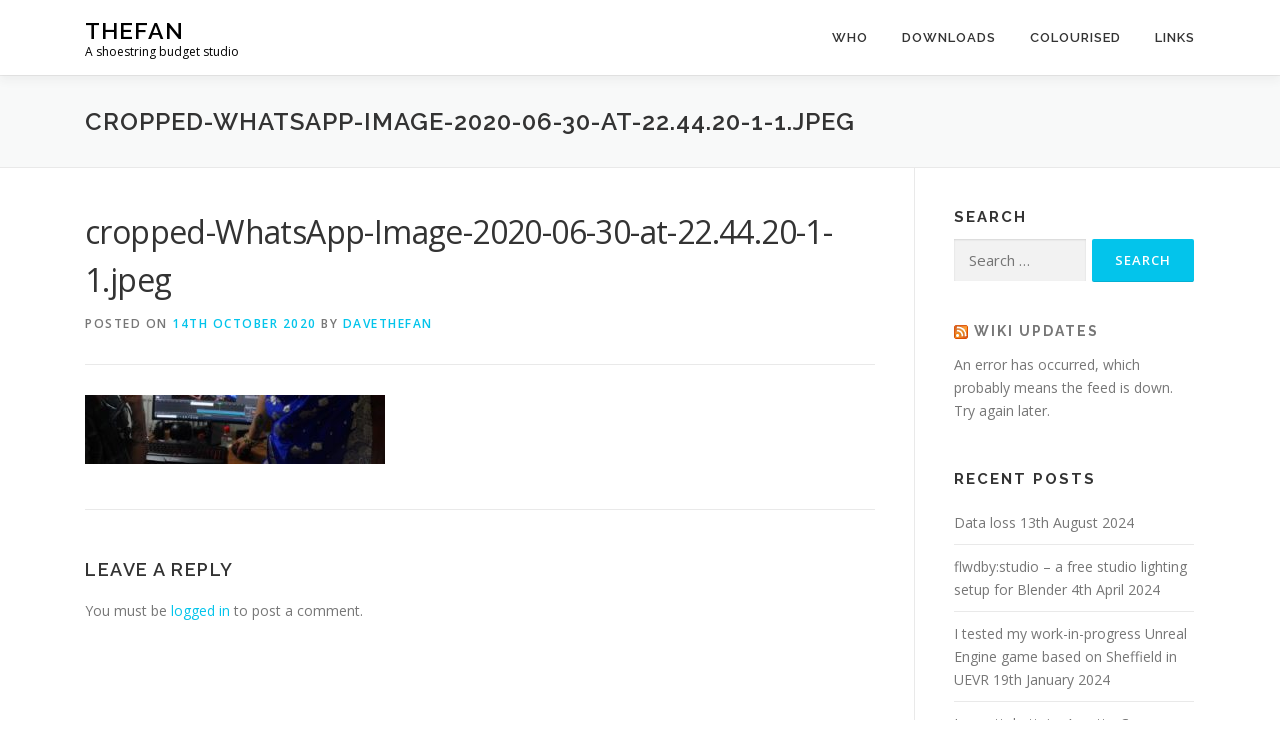

--- FILE ---
content_type: text/html; charset=UTF-8
request_url: https://www.thefan.uk/cropped-whatsapp-image-2020-06-30-at-22-44-20-1-1-jpeg/
body_size: 10157
content:
<!DOCTYPE html>
<html lang="en-GB">
<head>
<meta charset="UTF-8">
<meta name="viewport" content="width=device-width, initial-scale=1">
<link rel="profile" href="http://gmpg.org/xfn/11">
<title>cropped-WhatsApp-Image-2020-06-30-at-22.44.20-1-1.jpeg &#8211; Thefan</title>
<meta name='robots' content='max-image-preview:large' />
<link rel='dns-prefetch' href='//fonts.googleapis.com' />
<link rel="alternate" type="application/rss+xml" title="Thefan &raquo; Feed" href="https://www.thefan.uk/feed/" />
<link rel="alternate" type="application/rss+xml" title="Thefan &raquo; Comments Feed" href="https://www.thefan.uk/comments/feed/" />
<link rel="alternate" type="application/rss+xml" title="Thefan &raquo; cropped-WhatsApp-Image-2020-06-30-at-22.44.20-1-1.jpeg Comments Feed" href="https://www.thefan.uk/feed/?attachment_id=1545" />
<link rel="alternate" title="oEmbed (JSON)" type="application/json+oembed" href="https://www.thefan.uk/wp-json/oembed/1.0/embed?url=https%3A%2F%2Fwww.thefan.uk%2Fcropped-whatsapp-image-2020-06-30-at-22-44-20-1-1-jpeg%2F" />
<link rel="alternate" title="oEmbed (XML)" type="text/xml+oembed" href="https://www.thefan.uk/wp-json/oembed/1.0/embed?url=https%3A%2F%2Fwww.thefan.uk%2Fcropped-whatsapp-image-2020-06-30-at-22-44-20-1-1-jpeg%2F&#038;format=xml" />
<style id='wp-img-auto-sizes-contain-inline-css' type='text/css'>
img:is([sizes=auto i],[sizes^="auto," i]){contain-intrinsic-size:3000px 1500px}
/*# sourceURL=wp-img-auto-sizes-contain-inline-css */
</style>
<style id='wp-emoji-styles-inline-css' type='text/css'>

	img.wp-smiley, img.emoji {
		display: inline !important;
		border: none !important;
		box-shadow: none !important;
		height: 1em !important;
		width: 1em !important;
		margin: 0 0.07em !important;
		vertical-align: -0.1em !important;
		background: none !important;
		padding: 0 !important;
	}
/*# sourceURL=wp-emoji-styles-inline-css */
</style>
<style id='wp-block-library-inline-css' type='text/css'>
:root{--wp-block-synced-color:#7a00df;--wp-block-synced-color--rgb:122,0,223;--wp-bound-block-color:var(--wp-block-synced-color);--wp-editor-canvas-background:#ddd;--wp-admin-theme-color:#007cba;--wp-admin-theme-color--rgb:0,124,186;--wp-admin-theme-color-darker-10:#006ba1;--wp-admin-theme-color-darker-10--rgb:0,107,160.5;--wp-admin-theme-color-darker-20:#005a87;--wp-admin-theme-color-darker-20--rgb:0,90,135;--wp-admin-border-width-focus:2px}@media (min-resolution:192dpi){:root{--wp-admin-border-width-focus:1.5px}}.wp-element-button{cursor:pointer}:root .has-very-light-gray-background-color{background-color:#eee}:root .has-very-dark-gray-background-color{background-color:#313131}:root .has-very-light-gray-color{color:#eee}:root .has-very-dark-gray-color{color:#313131}:root .has-vivid-green-cyan-to-vivid-cyan-blue-gradient-background{background:linear-gradient(135deg,#00d084,#0693e3)}:root .has-purple-crush-gradient-background{background:linear-gradient(135deg,#34e2e4,#4721fb 50%,#ab1dfe)}:root .has-hazy-dawn-gradient-background{background:linear-gradient(135deg,#faaca8,#dad0ec)}:root .has-subdued-olive-gradient-background{background:linear-gradient(135deg,#fafae1,#67a671)}:root .has-atomic-cream-gradient-background{background:linear-gradient(135deg,#fdd79a,#004a59)}:root .has-nightshade-gradient-background{background:linear-gradient(135deg,#330968,#31cdcf)}:root .has-midnight-gradient-background{background:linear-gradient(135deg,#020381,#2874fc)}:root{--wp--preset--font-size--normal:16px;--wp--preset--font-size--huge:42px}.has-regular-font-size{font-size:1em}.has-larger-font-size{font-size:2.625em}.has-normal-font-size{font-size:var(--wp--preset--font-size--normal)}.has-huge-font-size{font-size:var(--wp--preset--font-size--huge)}.has-text-align-center{text-align:center}.has-text-align-left{text-align:left}.has-text-align-right{text-align:right}.has-fit-text{white-space:nowrap!important}#end-resizable-editor-section{display:none}.aligncenter{clear:both}.items-justified-left{justify-content:flex-start}.items-justified-center{justify-content:center}.items-justified-right{justify-content:flex-end}.items-justified-space-between{justify-content:space-between}.screen-reader-text{border:0;clip-path:inset(50%);height:1px;margin:-1px;overflow:hidden;padding:0;position:absolute;width:1px;word-wrap:normal!important}.screen-reader-text:focus{background-color:#ddd;clip-path:none;color:#444;display:block;font-size:1em;height:auto;left:5px;line-height:normal;padding:15px 23px 14px;text-decoration:none;top:5px;width:auto;z-index:100000}html :where(.has-border-color){border-style:solid}html :where([style*=border-top-color]){border-top-style:solid}html :where([style*=border-right-color]){border-right-style:solid}html :where([style*=border-bottom-color]){border-bottom-style:solid}html :where([style*=border-left-color]){border-left-style:solid}html :where([style*=border-width]){border-style:solid}html :where([style*=border-top-width]){border-top-style:solid}html :where([style*=border-right-width]){border-right-style:solid}html :where([style*=border-bottom-width]){border-bottom-style:solid}html :where([style*=border-left-width]){border-left-style:solid}html :where(img[class*=wp-image-]){height:auto;max-width:100%}:where(figure){margin:0 0 1em}html :where(.is-position-sticky){--wp-admin--admin-bar--position-offset:var(--wp-admin--admin-bar--height,0px)}@media screen and (max-width:600px){html :where(.is-position-sticky){--wp-admin--admin-bar--position-offset:0px}}

/*# sourceURL=wp-block-library-inline-css */
</style><style id='global-styles-inline-css' type='text/css'>
:root{--wp--preset--aspect-ratio--square: 1;--wp--preset--aspect-ratio--4-3: 4/3;--wp--preset--aspect-ratio--3-4: 3/4;--wp--preset--aspect-ratio--3-2: 3/2;--wp--preset--aspect-ratio--2-3: 2/3;--wp--preset--aspect-ratio--16-9: 16/9;--wp--preset--aspect-ratio--9-16: 9/16;--wp--preset--color--black: #000000;--wp--preset--color--cyan-bluish-gray: #abb8c3;--wp--preset--color--white: #ffffff;--wp--preset--color--pale-pink: #f78da7;--wp--preset--color--vivid-red: #cf2e2e;--wp--preset--color--luminous-vivid-orange: #ff6900;--wp--preset--color--luminous-vivid-amber: #fcb900;--wp--preset--color--light-green-cyan: #7bdcb5;--wp--preset--color--vivid-green-cyan: #00d084;--wp--preset--color--pale-cyan-blue: #8ed1fc;--wp--preset--color--vivid-cyan-blue: #0693e3;--wp--preset--color--vivid-purple: #9b51e0;--wp--preset--gradient--vivid-cyan-blue-to-vivid-purple: linear-gradient(135deg,rgb(6,147,227) 0%,rgb(155,81,224) 100%);--wp--preset--gradient--light-green-cyan-to-vivid-green-cyan: linear-gradient(135deg,rgb(122,220,180) 0%,rgb(0,208,130) 100%);--wp--preset--gradient--luminous-vivid-amber-to-luminous-vivid-orange: linear-gradient(135deg,rgb(252,185,0) 0%,rgb(255,105,0) 100%);--wp--preset--gradient--luminous-vivid-orange-to-vivid-red: linear-gradient(135deg,rgb(255,105,0) 0%,rgb(207,46,46) 100%);--wp--preset--gradient--very-light-gray-to-cyan-bluish-gray: linear-gradient(135deg,rgb(238,238,238) 0%,rgb(169,184,195) 100%);--wp--preset--gradient--cool-to-warm-spectrum: linear-gradient(135deg,rgb(74,234,220) 0%,rgb(151,120,209) 20%,rgb(207,42,186) 40%,rgb(238,44,130) 60%,rgb(251,105,98) 80%,rgb(254,248,76) 100%);--wp--preset--gradient--blush-light-purple: linear-gradient(135deg,rgb(255,206,236) 0%,rgb(152,150,240) 100%);--wp--preset--gradient--blush-bordeaux: linear-gradient(135deg,rgb(254,205,165) 0%,rgb(254,45,45) 50%,rgb(107,0,62) 100%);--wp--preset--gradient--luminous-dusk: linear-gradient(135deg,rgb(255,203,112) 0%,rgb(199,81,192) 50%,rgb(65,88,208) 100%);--wp--preset--gradient--pale-ocean: linear-gradient(135deg,rgb(255,245,203) 0%,rgb(182,227,212) 50%,rgb(51,167,181) 100%);--wp--preset--gradient--electric-grass: linear-gradient(135deg,rgb(202,248,128) 0%,rgb(113,206,126) 100%);--wp--preset--gradient--midnight: linear-gradient(135deg,rgb(2,3,129) 0%,rgb(40,116,252) 100%);--wp--preset--font-size--small: 13px;--wp--preset--font-size--medium: 20px;--wp--preset--font-size--large: 36px;--wp--preset--font-size--x-large: 42px;--wp--preset--spacing--20: 0.44rem;--wp--preset--spacing--30: 0.67rem;--wp--preset--spacing--40: 1rem;--wp--preset--spacing--50: 1.5rem;--wp--preset--spacing--60: 2.25rem;--wp--preset--spacing--70: 3.38rem;--wp--preset--spacing--80: 5.06rem;--wp--preset--shadow--natural: 6px 6px 9px rgba(0, 0, 0, 0.2);--wp--preset--shadow--deep: 12px 12px 50px rgba(0, 0, 0, 0.4);--wp--preset--shadow--sharp: 6px 6px 0px rgba(0, 0, 0, 0.2);--wp--preset--shadow--outlined: 6px 6px 0px -3px rgb(255, 255, 255), 6px 6px rgb(0, 0, 0);--wp--preset--shadow--crisp: 6px 6px 0px rgb(0, 0, 0);}:where(.is-layout-flex){gap: 0.5em;}:where(.is-layout-grid){gap: 0.5em;}body .is-layout-flex{display: flex;}.is-layout-flex{flex-wrap: wrap;align-items: center;}.is-layout-flex > :is(*, div){margin: 0;}body .is-layout-grid{display: grid;}.is-layout-grid > :is(*, div){margin: 0;}:where(.wp-block-columns.is-layout-flex){gap: 2em;}:where(.wp-block-columns.is-layout-grid){gap: 2em;}:where(.wp-block-post-template.is-layout-flex){gap: 1.25em;}:where(.wp-block-post-template.is-layout-grid){gap: 1.25em;}.has-black-color{color: var(--wp--preset--color--black) !important;}.has-cyan-bluish-gray-color{color: var(--wp--preset--color--cyan-bluish-gray) !important;}.has-white-color{color: var(--wp--preset--color--white) !important;}.has-pale-pink-color{color: var(--wp--preset--color--pale-pink) !important;}.has-vivid-red-color{color: var(--wp--preset--color--vivid-red) !important;}.has-luminous-vivid-orange-color{color: var(--wp--preset--color--luminous-vivid-orange) !important;}.has-luminous-vivid-amber-color{color: var(--wp--preset--color--luminous-vivid-amber) !important;}.has-light-green-cyan-color{color: var(--wp--preset--color--light-green-cyan) !important;}.has-vivid-green-cyan-color{color: var(--wp--preset--color--vivid-green-cyan) !important;}.has-pale-cyan-blue-color{color: var(--wp--preset--color--pale-cyan-blue) !important;}.has-vivid-cyan-blue-color{color: var(--wp--preset--color--vivid-cyan-blue) !important;}.has-vivid-purple-color{color: var(--wp--preset--color--vivid-purple) !important;}.has-black-background-color{background-color: var(--wp--preset--color--black) !important;}.has-cyan-bluish-gray-background-color{background-color: var(--wp--preset--color--cyan-bluish-gray) !important;}.has-white-background-color{background-color: var(--wp--preset--color--white) !important;}.has-pale-pink-background-color{background-color: var(--wp--preset--color--pale-pink) !important;}.has-vivid-red-background-color{background-color: var(--wp--preset--color--vivid-red) !important;}.has-luminous-vivid-orange-background-color{background-color: var(--wp--preset--color--luminous-vivid-orange) !important;}.has-luminous-vivid-amber-background-color{background-color: var(--wp--preset--color--luminous-vivid-amber) !important;}.has-light-green-cyan-background-color{background-color: var(--wp--preset--color--light-green-cyan) !important;}.has-vivid-green-cyan-background-color{background-color: var(--wp--preset--color--vivid-green-cyan) !important;}.has-pale-cyan-blue-background-color{background-color: var(--wp--preset--color--pale-cyan-blue) !important;}.has-vivid-cyan-blue-background-color{background-color: var(--wp--preset--color--vivid-cyan-blue) !important;}.has-vivid-purple-background-color{background-color: var(--wp--preset--color--vivid-purple) !important;}.has-black-border-color{border-color: var(--wp--preset--color--black) !important;}.has-cyan-bluish-gray-border-color{border-color: var(--wp--preset--color--cyan-bluish-gray) !important;}.has-white-border-color{border-color: var(--wp--preset--color--white) !important;}.has-pale-pink-border-color{border-color: var(--wp--preset--color--pale-pink) !important;}.has-vivid-red-border-color{border-color: var(--wp--preset--color--vivid-red) !important;}.has-luminous-vivid-orange-border-color{border-color: var(--wp--preset--color--luminous-vivid-orange) !important;}.has-luminous-vivid-amber-border-color{border-color: var(--wp--preset--color--luminous-vivid-amber) !important;}.has-light-green-cyan-border-color{border-color: var(--wp--preset--color--light-green-cyan) !important;}.has-vivid-green-cyan-border-color{border-color: var(--wp--preset--color--vivid-green-cyan) !important;}.has-pale-cyan-blue-border-color{border-color: var(--wp--preset--color--pale-cyan-blue) !important;}.has-vivid-cyan-blue-border-color{border-color: var(--wp--preset--color--vivid-cyan-blue) !important;}.has-vivid-purple-border-color{border-color: var(--wp--preset--color--vivid-purple) !important;}.has-vivid-cyan-blue-to-vivid-purple-gradient-background{background: var(--wp--preset--gradient--vivid-cyan-blue-to-vivid-purple) !important;}.has-light-green-cyan-to-vivid-green-cyan-gradient-background{background: var(--wp--preset--gradient--light-green-cyan-to-vivid-green-cyan) !important;}.has-luminous-vivid-amber-to-luminous-vivid-orange-gradient-background{background: var(--wp--preset--gradient--luminous-vivid-amber-to-luminous-vivid-orange) !important;}.has-luminous-vivid-orange-to-vivid-red-gradient-background{background: var(--wp--preset--gradient--luminous-vivid-orange-to-vivid-red) !important;}.has-very-light-gray-to-cyan-bluish-gray-gradient-background{background: var(--wp--preset--gradient--very-light-gray-to-cyan-bluish-gray) !important;}.has-cool-to-warm-spectrum-gradient-background{background: var(--wp--preset--gradient--cool-to-warm-spectrum) !important;}.has-blush-light-purple-gradient-background{background: var(--wp--preset--gradient--blush-light-purple) !important;}.has-blush-bordeaux-gradient-background{background: var(--wp--preset--gradient--blush-bordeaux) !important;}.has-luminous-dusk-gradient-background{background: var(--wp--preset--gradient--luminous-dusk) !important;}.has-pale-ocean-gradient-background{background: var(--wp--preset--gradient--pale-ocean) !important;}.has-electric-grass-gradient-background{background: var(--wp--preset--gradient--electric-grass) !important;}.has-midnight-gradient-background{background: var(--wp--preset--gradient--midnight) !important;}.has-small-font-size{font-size: var(--wp--preset--font-size--small) !important;}.has-medium-font-size{font-size: var(--wp--preset--font-size--medium) !important;}.has-large-font-size{font-size: var(--wp--preset--font-size--large) !important;}.has-x-large-font-size{font-size: var(--wp--preset--font-size--x-large) !important;}
/*# sourceURL=global-styles-inline-css */
</style>

<style id='classic-theme-styles-inline-css' type='text/css'>
/*! This file is auto-generated */
.wp-block-button__link{color:#fff;background-color:#32373c;border-radius:9999px;box-shadow:none;text-decoration:none;padding:calc(.667em + 2px) calc(1.333em + 2px);font-size:1.125em}.wp-block-file__button{background:#32373c;color:#fff;text-decoration:none}
/*# sourceURL=/wp-includes/css/classic-themes.min.css */
</style>
<link rel='stylesheet' id='onepress-fonts-css' href='https://fonts.googleapis.com/css?family=Raleway%3A400%2C500%2C600%2C700%2C300%2C100%2C800%2C900%7COpen+Sans%3A400%2C300%2C300italic%2C400italic%2C600%2C600italic%2C700%2C700italic&#038;subset=latin%2Clatin-ext&#038;display=swap&#038;ver=2.3.16' type='text/css' media='all' />
<link rel='stylesheet' id='onepress-animate-css' href='https://www.thefan.uk/wp-content/themes/onepress/assets/css/animate.min.css?ver=2.3.16' type='text/css' media='all' />
<link rel='stylesheet' id='onepress-fa-css' href='https://www.thefan.uk/wp-content/themes/onepress/assets/fontawesome-v6/css/all.min.css?ver=6.5.1' type='text/css' media='all' />
<link rel='stylesheet' id='onepress-fa-shims-css' href='https://www.thefan.uk/wp-content/themes/onepress/assets/fontawesome-v6/css/v4-shims.min.css?ver=6.5.1' type='text/css' media='all' />
<link rel='stylesheet' id='onepress-bootstrap-css' href='https://www.thefan.uk/wp-content/themes/onepress/assets/css/bootstrap.min.css?ver=2.3.16' type='text/css' media='all' />
<link rel='stylesheet' id='onepress-style-css' href='https://www.thefan.uk/wp-content/themes/onepress/style.css?ver=6.9' type='text/css' media='all' />
<style id='onepress-style-inline-css' type='text/css'>
#main .video-section section.hero-slideshow-wrapper{background:transparent}.hero-slideshow-wrapper:after{position:absolute;top:0px;left:0px;width:100%;height:100%;background-color:rgba(0,0,0,0.3);display:block;content:""}#parallax-hero .jarallax-container .parallax-bg:before{background-color:rgba(0,0,0,0.3)}.body-desktop .parallax-hero .hero-slideshow-wrapper:after{display:none!important}#parallax-hero>.parallax-bg::before{background-color:rgba(0,0,0,0.3);opacity:1}.body-desktop .parallax-hero .hero-slideshow-wrapper:after{display:none!important}#footer-widgets{}.gallery-carousel .g-item{padding:0px 10px}.gallery-carousel-wrap{margin-left:-10px;margin-right:-10px}.gallery-grid .g-item,.gallery-masonry .g-item .inner{padding:10px}.gallery-grid-wrap,.gallery-masonry-wrap{margin-left:-10px;margin-right:-10px}.gallery-justified-wrap{margin-left:-20px;margin-right:-20px}
/*# sourceURL=onepress-style-inline-css */
</style>
<link rel='stylesheet' id='onepress-gallery-lightgallery-css' href='https://www.thefan.uk/wp-content/themes/onepress/assets/css/lightgallery.css?ver=6.9' type='text/css' media='all' />
<script type="text/javascript" src="https://www.thefan.uk/wp-includes/js/jquery/jquery.min.js?ver=3.7.1" id="jquery-core-js"></script>
<script type="text/javascript" src="https://www.thefan.uk/wp-includes/js/jquery/jquery-migrate.min.js?ver=3.4.1" id="jquery-migrate-js"></script>
<link rel="https://api.w.org/" href="https://www.thefan.uk/wp-json/" /><link rel="alternate" title="JSON" type="application/json" href="https://www.thefan.uk/wp-json/wp/v2/media/1545" /><link rel="EditURI" type="application/rsd+xml" title="RSD" href="https://www.thefan.uk/xmlrpc.php?rsd" />
<meta name="generator" content="WordPress 6.9" />
<link rel="canonical" href="https://www.thefan.uk/cropped-whatsapp-image-2020-06-30-at-22-44-20-1-1-jpeg/" />
<link rel='shortlink' href='https://www.thefan.uk/?p=1545' />
<style type="text/css">.recentcomments a{display:inline !important;padding:0 !important;margin:0 !important;}</style><link rel="icon" href="https://www.thefan.uk/wp-content/uploads/2020/08/cropped-logo2-32x32.png" sizes="32x32" />
<link rel="icon" href="https://www.thefan.uk/wp-content/uploads/2020/08/cropped-logo2-192x192.png" sizes="192x192" />
<link rel="apple-touch-icon" href="https://www.thefan.uk/wp-content/uploads/2020/08/cropped-logo2-180x180.png" />
<meta name="msapplication-TileImage" content="https://www.thefan.uk/wp-content/uploads/2020/08/cropped-logo2-270x270.png" />
</head>

<body class="attachment wp-singular attachment-template-default single single-attachment postid-1545 attachmentid-1545 attachment-jpeg wp-theme-onepress group-blog">
<div id="page" class="hfeed site">
	<a class="skip-link screen-reader-text" href="#content">Skip to content</a>
	<div id="header-section" class="h-on-top no-transparent">		<header id="masthead" class="site-header header-contained is-sticky no-scroll no-t h-on-top" role="banner">
			<div class="container">
				<div class="site-branding">
					<div class="site-brand-inner no-logo-img has-title has-desc"><p class="site-title"><a class="site-text-logo" href="https://www.thefan.uk/" rel="home">Thefan</a></p><p class="site-description">A shoestring budget studio</p></div>				</div>
				<div class="header-right-wrapper">
					<a href="#0" id="nav-toggle">Menu<span></span></a>
					<nav id="site-navigation" class="main-navigation" role="navigation">
						<ul class="onepress-menu">
							<li id="menu-item-20" class="menu-item menu-item-type-post_type menu-item-object-page menu-item-20"><a href="https://www.thefan.uk/who/">Who</a></li>
<li id="menu-item-1680" class="menu-item menu-item-type-post_type menu-item-object-page menu-item-1680"><a href="https://www.thefan.uk/downloads/">Downloads</a></li>
<li id="menu-item-2184" class="menu-item menu-item-type-post_type menu-item-object-page menu-item-2184"><a href="https://www.thefan.uk/colourised/">Colourised</a></li>
<li id="menu-item-2551" class="menu-item menu-item-type-post_type menu-item-object-page menu-item-2551"><a href="https://www.thefan.uk/links/">Links</a></li>
						</ul>
					</nav>

				</div>
			</div>
		</header>
		</div>							<div class="page-header" >
					<div class="container">
						<h1 class="entry-title">cropped-WhatsApp-Image-2020-06-30-at-22.44.20-1-1.jpeg</h1>					</div>
				</div>
					
	<div id="content" class="site-content">

		
		<div id="content-inside" class="container right-sidebar">
			<div id="primary" class="content-area">
				<main id="main" class="site-main" role="main">

				
					<article id="post-1545" class="post-1545 attachment type-attachment status-inherit hentry">
	<header class="entry-header">
		<h1 class="entry-title">cropped-WhatsApp-Image-2020-06-30-at-22.44.20-1-1.jpeg</h1>        		<div class="entry-meta">
			<span class="posted-on">Posted on <a href="https://www.thefan.uk/cropped-whatsapp-image-2020-06-30-at-22-44-20-1-1-jpeg/" rel="bookmark"><time class="entry-date published updated" datetime="2020-10-14T06:01:31+01:00">14th October 2020</time></a></span><span class="byline"> by <span class="author vcard"><a  rel="author" class="url fn n" href="https://www.thefan.uk/author/davethefan/">davethefan</a></span></span>		</div>
        	</header>

    
	<div class="entry-content">
		<p class="attachment"><a href='https://www.thefan.uk/wp-content/uploads/2020/07/cropped-WhatsApp-Image-2020-06-30-at-22.44.20-1-1.jpeg'><img decoding="async" width="300" height="69" src="https://www.thefan.uk/wp-content/uploads/2020/07/cropped-WhatsApp-Image-2020-06-30-at-22.44.20-1-1-300x69.jpeg" class="attachment-medium size-medium" alt="" srcset="https://www.thefan.uk/wp-content/uploads/2020/07/cropped-WhatsApp-Image-2020-06-30-at-22.44.20-1-1-300x69.jpeg 300w, https://www.thefan.uk/wp-content/uploads/2020/07/cropped-WhatsApp-Image-2020-06-30-at-22.44.20-1-1-600x138.jpeg 600w, https://www.thefan.uk/wp-content/uploads/2020/07/cropped-WhatsApp-Image-2020-06-30-at-22.44.20-1-1-768x177.jpeg 768w, https://www.thefan.uk/wp-content/uploads/2020/07/cropped-WhatsApp-Image-2020-06-30-at-22.44.20-1-1.jpeg 1200w" sizes="(max-width: 300px) 100vw, 300px" /></a></p>
			</div>
    
    
    </article>


					
<div id="comments" class="comments-area">

	
	
	
		<div id="respond" class="comment-respond">
		<h3 id="reply-title" class="comment-reply-title">Leave a Reply <small><a rel="nofollow" id="cancel-comment-reply-link" href="/cropped-whatsapp-image-2020-06-30-at-22-44-20-1-1-jpeg/#respond" style="display:none;">Cancel reply</a></small></h3><p class="must-log-in">You must be <a href="https://www.thefan.uk/wp-login.php?redirect_to=https%3A%2F%2Fwww.thefan.uk%2Fcropped-whatsapp-image-2020-06-30-at-22-44-20-1-1-jpeg%2F">logged in</a> to post a comment.</p>	</div><!-- #respond -->
	
</div>

				
				</main>
			</div>

                            
<div id="secondary" class="widget-area sidebar" role="complementary">
	<aside id="search-7" class="widget widget_search"><h2 class="widget-title">Search</h2><form role="search" method="get" class="search-form" action="https://www.thefan.uk/">
				<label>
					<span class="screen-reader-text">Search for:</span>
					<input type="search" class="search-field" placeholder="Search &hellip;" value="" name="s" />
				</label>
				<input type="submit" class="search-submit" value="Search" />
			</form></aside><aside id="rss-3" class="widget widget_rss"><h2 class="widget-title"><a class="rsswidget rss-widget-feed" href="https://www.thefan.uk/encyclopedia/feed/"><img class="rss-widget-icon" style="border:0" width="14" height="14" src="https://www.thefan.uk/wp-includes/images/rss.png" alt="RSS" loading="lazy" /></a> <a class="rsswidget rss-widget-title" href="https://www.thefan.uk/encyclopedia/feed/">Wiki Updates</a></h2><ul><li>An error has occurred, which probably means the feed is down. Try again later.</li></ul></aside>
		<aside id="recent-posts-7" class="widget widget_recent_entries">
		<h2 class="widget-title">Recent Posts</h2>
		<ul>
											<li>
					<a href="https://www.thefan.uk/data-loss/">Data loss</a>
											<span class="post-date">13th August 2024</span>
									</li>
											<li>
					<a href="https://www.thefan.uk/flwdbystudio-a-free-studio-lighting-setup-for-blender/">flwdby:studio &#8211; a free studio lighting setup for Blender</a>
											<span class="post-date">4th April 2024</span>
									</li>
											<li>
					<a href="https://www.thefan.uk/i-tested-my-work-in-progress-unreal-engine-game-based-on-sheffield-in-uevr/">I tested my work-in-progress Unreal Engine game based on Sheffield in UEVR</a>
											<span class="post-date">19th January 2024</span>
									</li>
											<li>
					<a href="https://www.thefan.uk/irungattukottai-assetto-corsa-track-whats-new-september-23/">Irungattukottai &#8211; Assetto Corsa Track: What&#8217;s New? (September &#8217;23)</a>
											<span class="post-date">11th September 2023</span>
									</li>
											<li>
					<a href="https://www.thefan.uk/sheffield-pan-around-with-blosm-and-blender-demo/">Sheffield Pan-around with blosm and Blender [demo]</a>
											<span class="post-date">26th August 2023</span>
									</li>
					</ul>

		</aside><aside id="calendar-3" class="widget widget_calendar"><h2 class="widget-title">Calendar</h2><div id="calendar_wrap" class="calendar_wrap"><table id="wp-calendar" class="wp-calendar-table">
	<caption>January 2026</caption>
	<thead>
	<tr>
		<th scope="col" aria-label="Monday">M</th>
		<th scope="col" aria-label="Tuesday">T</th>
		<th scope="col" aria-label="Wednesday">W</th>
		<th scope="col" aria-label="Thursday">T</th>
		<th scope="col" aria-label="Friday">F</th>
		<th scope="col" aria-label="Saturday">S</th>
		<th scope="col" aria-label="Sunday">S</th>
	</tr>
	</thead>
	<tbody>
	<tr>
		<td colspan="3" class="pad">&nbsp;</td><td>1</td><td>2</td><td>3</td><td>4</td>
	</tr>
	<tr>
		<td>5</td><td>6</td><td>7</td><td>8</td><td>9</td><td>10</td><td>11</td>
	</tr>
	<tr>
		<td>12</td><td>13</td><td>14</td><td>15</td><td>16</td><td>17</td><td>18</td>
	</tr>
	<tr>
		<td>19</td><td>20</td><td>21</td><td>22</td><td>23</td><td id="today">24</td><td>25</td>
	</tr>
	<tr>
		<td>26</td><td>27</td><td>28</td><td>29</td><td>30</td><td>31</td>
		<td class="pad" colspan="1">&nbsp;</td>
	</tr>
	</tbody>
	</table><nav aria-label="Previous and next months" class="wp-calendar-nav">
		<span class="wp-calendar-nav-prev"><a href="https://www.thefan.uk/2024/08/">&laquo; Aug</a></span>
		<span class="pad">&nbsp;</span>
		<span class="wp-calendar-nav-next">&nbsp;</span>
	</nav></div></aside><aside id="meta-6" class="widget widget_meta"><h2 class="widget-title">Account</h2>
		<ul>
						<li><a href="https://www.thefan.uk/wp-login.php">Log in</a></li>
			<li><a href="https://www.thefan.uk/feed/">Entries feed</a></li>
			<li><a href="https://www.thefan.uk/comments/feed/">Comments feed</a></li>

			<li><a href="https://en-gb.wordpress.org/">WordPress.org</a></li>
		</ul>

		</aside><aside id="search-3" class="widget widget_search"><form role="search" method="get" class="search-form" action="https://www.thefan.uk/">
				<label>
					<span class="screen-reader-text">Search for:</span>
					<input type="search" class="search-field" placeholder="Search &hellip;" value="" name="s" />
				</label>
				<input type="submit" class="search-submit" value="Search" />
			</form></aside>
		<aside id="recent-posts-3" class="widget widget_recent_entries">
		<h2 class="widget-title">Recent Posts</h2>
		<ul>
											<li>
					<a href="https://www.thefan.uk/data-loss/">Data loss</a>
									</li>
											<li>
					<a href="https://www.thefan.uk/flwdbystudio-a-free-studio-lighting-setup-for-blender/">flwdby:studio &#8211; a free studio lighting setup for Blender</a>
									</li>
											<li>
					<a href="https://www.thefan.uk/i-tested-my-work-in-progress-unreal-engine-game-based-on-sheffield-in-uevr/">I tested my work-in-progress Unreal Engine game based on Sheffield in UEVR</a>
									</li>
											<li>
					<a href="https://www.thefan.uk/irungattukottai-assetto-corsa-track-whats-new-september-23/">Irungattukottai &#8211; Assetto Corsa Track: What&#8217;s New? (September &#8217;23)</a>
									</li>
											<li>
					<a href="https://www.thefan.uk/sheffield-pan-around-with-blosm-and-blender-demo/">Sheffield Pan-around with blosm and Blender [demo]</a>
									</li>
					</ul>

		</aside><aside id="recent-comments-3" class="widget widget_recent_comments"><h2 class="widget-title">Recent Comments</h2><ul id="recentcomments"><li class="recentcomments"><span class="comment-author-link">davethefan</span> on <a href="https://www.thefan.uk/charles-street-the-cheesegrater-genting-casino/#comment-72">Charles Street &#8216;The Cheesegrater&#8217; / Genting Casino</a></li><li class="recentcomments"><span class="comment-author-link">davethefan</span> on <a href="https://www.thefan.uk/charles-street-the-cheesegrater-genting-casino/#comment-71">Charles Street &#8216;The Cheesegrater&#8217; / Genting Casino</a></li><li class="recentcomments"><span class="comment-author-link"><a href="https://www.cravefreebies.com" class="url" rel="ugc external nofollow">Freebies</a></span> on <a href="https://www.thefan.uk/charles-street-the-cheesegrater-genting-casino/#comment-69">Charles Street &#8216;The Cheesegrater&#8217; / Genting Casino</a></li><li class="recentcomments"><span class="comment-author-link"><a href="https://www.cravefreebies.com" class="url" rel="ugc external nofollow">Free Stuff</a></span> on <a href="https://www.thefan.uk/charles-street-the-cheesegrater-genting-casino/#comment-68">Charles Street &#8216;The Cheesegrater&#8217; / Genting Casino</a></li></ul></aside><aside id="archives-3" class="widget widget_archive"><h2 class="widget-title">Archives</h2>
			<ul>
					<li><a href='https://www.thefan.uk/2024/08/'>August 2024</a></li>
	<li><a href='https://www.thefan.uk/2024/04/'>April 2024</a></li>
	<li><a href='https://www.thefan.uk/2024/01/'>January 2024</a></li>
	<li><a href='https://www.thefan.uk/2023/09/'>September 2023</a></li>
	<li><a href='https://www.thefan.uk/2023/08/'>August 2023</a></li>
	<li><a href='https://www.thefan.uk/2023/07/'>July 2023</a></li>
	<li><a href='https://www.thefan.uk/2023/06/'>June 2023</a></li>
	<li><a href='https://www.thefan.uk/2023/04/'>April 2023</a></li>
	<li><a href='https://www.thefan.uk/2023/03/'>March 2023</a></li>
	<li><a href='https://www.thefan.uk/2023/02/'>February 2023</a></li>
	<li><a href='https://www.thefan.uk/2023/01/'>January 2023</a></li>
	<li><a href='https://www.thefan.uk/2022/12/'>December 2022</a></li>
	<li><a href='https://www.thefan.uk/2022/11/'>November 2022</a></li>
	<li><a href='https://www.thefan.uk/2022/10/'>October 2022</a></li>
	<li><a href='https://www.thefan.uk/2022/09/'>September 2022</a></li>
	<li><a href='https://www.thefan.uk/2022/08/'>August 2022</a></li>
	<li><a href='https://www.thefan.uk/2022/06/'>June 2022</a></li>
	<li><a href='https://www.thefan.uk/2022/05/'>May 2022</a></li>
	<li><a href='https://www.thefan.uk/2022/04/'>April 2022</a></li>
	<li><a href='https://www.thefan.uk/2022/03/'>March 2022</a></li>
	<li><a href='https://www.thefan.uk/2021/12/'>December 2021</a></li>
	<li><a href='https://www.thefan.uk/2021/10/'>October 2021</a></li>
	<li><a href='https://www.thefan.uk/2021/08/'>August 2021</a></li>
	<li><a href='https://www.thefan.uk/2021/07/'>July 2021</a></li>
	<li><a href='https://www.thefan.uk/2021/06/'>June 2021</a></li>
	<li><a href='https://www.thefan.uk/2021/05/'>May 2021</a></li>
	<li><a href='https://www.thefan.uk/2021/04/'>April 2021</a></li>
	<li><a href='https://www.thefan.uk/2021/03/'>March 2021</a></li>
	<li><a href='https://www.thefan.uk/2021/02/'>February 2021</a></li>
	<li><a href='https://www.thefan.uk/2021/01/'>January 2021</a></li>
	<li><a href='https://www.thefan.uk/2020/12/'>December 2020</a></li>
	<li><a href='https://www.thefan.uk/2020/11/'>November 2020</a></li>
	<li><a href='https://www.thefan.uk/2020/10/'>October 2020</a></li>
	<li><a href='https://www.thefan.uk/2020/09/'>September 2020</a></li>
	<li><a href='https://www.thefan.uk/2020/08/'>August 2020</a></li>
	<li><a href='https://www.thefan.uk/2020/07/'>July 2020</a></li>
	<li><a href='https://www.thefan.uk/2020/06/'>June 2020</a></li>
	<li><a href='https://www.thefan.uk/2020/05/'>May 2020</a></li>
	<li><a href='https://www.thefan.uk/2020/04/'>April 2020</a></li>
	<li><a href='https://www.thefan.uk/2020/03/'>March 2020</a></li>
	<li><a href='https://www.thefan.uk/2020/02/'>February 2020</a></li>
	<li><a href='https://www.thefan.uk/2020/01/'>January 2020</a></li>
	<li><a href='https://www.thefan.uk/2019/12/'>December 2019</a></li>
	<li><a href='https://www.thefan.uk/2019/11/'>November 2019</a></li>
	<li><a href='https://www.thefan.uk/2019/05/'>May 2019</a></li>
	<li><a href='https://www.thefan.uk/2019/02/'>February 2019</a></li>
			</ul>

			</aside><aside id="categories-3" class="widget widget_categories"><h2 class="widget-title">Categories</h2>
			<ul>
					<li class="cat-item cat-item-95"><a href="https://www.thefan.uk/category/2d/">2D</a>
</li>
	<li class="cat-item cat-item-69"><a href="https://www.thefan.uk/category/assets/arbraro/">Arbraro</a>
</li>
	<li class="cat-item cat-item-47"><a href="https://www.thefan.uk/category/assets/">Assets</a>
</li>
	<li class="cat-item cat-item-6"><a href="https://www.thefan.uk/category/banaman/">Banaman</a>
</li>
	<li class="cat-item cat-item-88"><a href="https://www.thefan.uk/category/assets/broadstadium3d/">broadstadium3d</a>
</li>
	<li class="cat-item cat-item-63"><a href="https://www.thefan.uk/category/cloud-computing/">Cloud Computing</a>
</li>
	<li class="cat-item cat-item-80"><a href="https://www.thefan.uk/category/video-games/element/">element</a>
</li>
	<li class="cat-item cat-item-30"><a href="https://www.thefan.uk/category/video-games/github/">Github</a>
</li>
	<li class="cat-item cat-item-58"><a href="https://www.thefan.uk/category/assets/ground/">Ground</a>
</li>
	<li class="cat-item cat-item-74"><a href="https://www.thefan.uk/category/assets/keentools/">Keentools</a>
</li>
	<li class="cat-item cat-item-60"><a href="https://www.thefan.uk/category/music/">Music</a>
</li>
	<li class="cat-item cat-item-61"><a href="https://www.thefan.uk/category/render-farm/">Render farm</a>
</li>
	<li class="cat-item cat-item-23"><a href="https://www.thefan.uk/category/video-games/screencast/">Screencast</a>
</li>
	<li class="cat-item cat-item-62"><a href="https://www.thefan.uk/category/render-farm/sheepit/">sheepit</a>
</li>
	<li class="cat-item cat-item-4"><a href="https://www.thefan.uk/category/video-games/sheffield/">Sheffield</a>
</li>
	<li class="cat-item cat-item-97"><a href="https://www.thefan.uk/category/video-games/simulation/">Simulation</a>
</li>
	<li class="cat-item cat-item-5"><a href="https://www.thefan.uk/category/solarus/">Solarus</a>
</li>
	<li class="cat-item cat-item-102"><a href="https://www.thefan.uk/category/stayathome/">stayathome</a>
</li>
	<li class="cat-item cat-item-55"><a href="https://www.thefan.uk/category/study/">Study</a>
</li>
	<li class="cat-item cat-item-59"><a href="https://www.thefan.uk/category/system-issue/">System Issue</a>
</li>
	<li class="cat-item cat-item-64"><a href="https://www.thefan.uk/category/assets/tfm-style/">TFM Style</a>
</li>
	<li class="cat-item cat-item-1"><a href="https://www.thefan.uk/category/uncategorised/">Uncategorized</a>
</li>
	<li class="cat-item cat-item-27"><a href="https://www.thefan.uk/category/uv-mapping/">UV Mapping</a>
</li>
	<li class="cat-item cat-item-52"><a href="https://www.thefan.uk/category/assets/vehicle/">Vehicle</a>
</li>
	<li class="cat-item cat-item-3"><a href="https://www.thefan.uk/category/video-games/">Video Games</a>
</li>
			</ul>

			</aside><aside id="meta-3" class="widget widget_meta"><h2 class="widget-title">Meta</h2>
		<ul>
						<li><a href="https://www.thefan.uk/wp-login.php">Log in</a></li>
			<li><a href="https://www.thefan.uk/feed/">Entries feed</a></li>
			<li><a href="https://www.thefan.uk/comments/feed/">Comments feed</a></li>

			<li><a href="https://en-gb.wordpress.org/">WordPress.org</a></li>
		</ul>

		</aside>
		<aside id="recent-posts-4" class="widget widget_recent_entries">
		<h2 class="widget-title">Recent Posts</h2>
		<ul>
											<li>
					<a href="https://www.thefan.uk/data-loss/">Data loss</a>
									</li>
											<li>
					<a href="https://www.thefan.uk/flwdbystudio-a-free-studio-lighting-setup-for-blender/">flwdby:studio &#8211; a free studio lighting setup for Blender</a>
									</li>
											<li>
					<a href="https://www.thefan.uk/i-tested-my-work-in-progress-unreal-engine-game-based-on-sheffield-in-uevr/">I tested my work-in-progress Unreal Engine game based on Sheffield in UEVR</a>
									</li>
											<li>
					<a href="https://www.thefan.uk/irungattukottai-assetto-corsa-track-whats-new-september-23/">Irungattukottai &#8211; Assetto Corsa Track: What&#8217;s New? (September &#8217;23)</a>
									</li>
											<li>
					<a href="https://www.thefan.uk/sheffield-pan-around-with-blosm-and-blender-demo/">Sheffield Pan-around with blosm and Blender [demo]</a>
									</li>
					</ul>

		</aside><aside id="categories-4" class="widget widget_categories"><h2 class="widget-title">Categories</h2>
			<ul>
					<li class="cat-item cat-item-95"><a href="https://www.thefan.uk/category/2d/">2D</a>
</li>
	<li class="cat-item cat-item-69"><a href="https://www.thefan.uk/category/assets/arbraro/">Arbraro</a>
</li>
	<li class="cat-item cat-item-47"><a href="https://www.thefan.uk/category/assets/">Assets</a>
</li>
	<li class="cat-item cat-item-6"><a href="https://www.thefan.uk/category/banaman/">Banaman</a>
</li>
	<li class="cat-item cat-item-88"><a href="https://www.thefan.uk/category/assets/broadstadium3d/">broadstadium3d</a>
</li>
	<li class="cat-item cat-item-63"><a href="https://www.thefan.uk/category/cloud-computing/">Cloud Computing</a>
</li>
	<li class="cat-item cat-item-80"><a href="https://www.thefan.uk/category/video-games/element/">element</a>
</li>
	<li class="cat-item cat-item-30"><a href="https://www.thefan.uk/category/video-games/github/">Github</a>
</li>
	<li class="cat-item cat-item-58"><a href="https://www.thefan.uk/category/assets/ground/">Ground</a>
</li>
	<li class="cat-item cat-item-74"><a href="https://www.thefan.uk/category/assets/keentools/">Keentools</a>
</li>
	<li class="cat-item cat-item-60"><a href="https://www.thefan.uk/category/music/">Music</a>
</li>
	<li class="cat-item cat-item-61"><a href="https://www.thefan.uk/category/render-farm/">Render farm</a>
</li>
	<li class="cat-item cat-item-23"><a href="https://www.thefan.uk/category/video-games/screencast/">Screencast</a>
</li>
	<li class="cat-item cat-item-62"><a href="https://www.thefan.uk/category/render-farm/sheepit/">sheepit</a>
</li>
	<li class="cat-item cat-item-4"><a href="https://www.thefan.uk/category/video-games/sheffield/">Sheffield</a>
</li>
	<li class="cat-item cat-item-97"><a href="https://www.thefan.uk/category/video-games/simulation/">Simulation</a>
</li>
	<li class="cat-item cat-item-5"><a href="https://www.thefan.uk/category/solarus/">Solarus</a>
</li>
	<li class="cat-item cat-item-102"><a href="https://www.thefan.uk/category/stayathome/">stayathome</a>
</li>
	<li class="cat-item cat-item-55"><a href="https://www.thefan.uk/category/study/">Study</a>
</li>
	<li class="cat-item cat-item-59"><a href="https://www.thefan.uk/category/system-issue/">System Issue</a>
</li>
	<li class="cat-item cat-item-64"><a href="https://www.thefan.uk/category/assets/tfm-style/">TFM Style</a>
</li>
	<li class="cat-item cat-item-1"><a href="https://www.thefan.uk/category/uncategorised/">Uncategorized</a>
</li>
	<li class="cat-item cat-item-27"><a href="https://www.thefan.uk/category/uv-mapping/">UV Mapping</a>
</li>
	<li class="cat-item cat-item-52"><a href="https://www.thefan.uk/category/assets/vehicle/">Vehicle</a>
</li>
	<li class="cat-item cat-item-3"><a href="https://www.thefan.uk/category/video-games/">Video Games</a>
</li>
			</ul>

			</aside><aside id="archives-4" class="widget widget_archive"><h2 class="widget-title">Archives</h2>
			<ul>
					<li><a href='https://www.thefan.uk/2024/08/'>August 2024</a></li>
	<li><a href='https://www.thefan.uk/2024/04/'>April 2024</a></li>
	<li><a href='https://www.thefan.uk/2024/01/'>January 2024</a></li>
	<li><a href='https://www.thefan.uk/2023/09/'>September 2023</a></li>
	<li><a href='https://www.thefan.uk/2023/08/'>August 2023</a></li>
	<li><a href='https://www.thefan.uk/2023/07/'>July 2023</a></li>
	<li><a href='https://www.thefan.uk/2023/06/'>June 2023</a></li>
	<li><a href='https://www.thefan.uk/2023/04/'>April 2023</a></li>
	<li><a href='https://www.thefan.uk/2023/03/'>March 2023</a></li>
	<li><a href='https://www.thefan.uk/2023/02/'>February 2023</a></li>
	<li><a href='https://www.thefan.uk/2023/01/'>January 2023</a></li>
	<li><a href='https://www.thefan.uk/2022/12/'>December 2022</a></li>
	<li><a href='https://www.thefan.uk/2022/11/'>November 2022</a></li>
	<li><a href='https://www.thefan.uk/2022/10/'>October 2022</a></li>
	<li><a href='https://www.thefan.uk/2022/09/'>September 2022</a></li>
	<li><a href='https://www.thefan.uk/2022/08/'>August 2022</a></li>
	<li><a href='https://www.thefan.uk/2022/06/'>June 2022</a></li>
	<li><a href='https://www.thefan.uk/2022/05/'>May 2022</a></li>
	<li><a href='https://www.thefan.uk/2022/04/'>April 2022</a></li>
	<li><a href='https://www.thefan.uk/2022/03/'>March 2022</a></li>
	<li><a href='https://www.thefan.uk/2021/12/'>December 2021</a></li>
	<li><a href='https://www.thefan.uk/2021/10/'>October 2021</a></li>
	<li><a href='https://www.thefan.uk/2021/08/'>August 2021</a></li>
	<li><a href='https://www.thefan.uk/2021/07/'>July 2021</a></li>
	<li><a href='https://www.thefan.uk/2021/06/'>June 2021</a></li>
	<li><a href='https://www.thefan.uk/2021/05/'>May 2021</a></li>
	<li><a href='https://www.thefan.uk/2021/04/'>April 2021</a></li>
	<li><a href='https://www.thefan.uk/2021/03/'>March 2021</a></li>
	<li><a href='https://www.thefan.uk/2021/02/'>February 2021</a></li>
	<li><a href='https://www.thefan.uk/2021/01/'>January 2021</a></li>
	<li><a href='https://www.thefan.uk/2020/12/'>December 2020</a></li>
	<li><a href='https://www.thefan.uk/2020/11/'>November 2020</a></li>
	<li><a href='https://www.thefan.uk/2020/10/'>October 2020</a></li>
	<li><a href='https://www.thefan.uk/2020/09/'>September 2020</a></li>
	<li><a href='https://www.thefan.uk/2020/08/'>August 2020</a></li>
	<li><a href='https://www.thefan.uk/2020/07/'>July 2020</a></li>
	<li><a href='https://www.thefan.uk/2020/06/'>June 2020</a></li>
	<li><a href='https://www.thefan.uk/2020/05/'>May 2020</a></li>
	<li><a href='https://www.thefan.uk/2020/04/'>April 2020</a></li>
	<li><a href='https://www.thefan.uk/2020/03/'>March 2020</a></li>
	<li><a href='https://www.thefan.uk/2020/02/'>February 2020</a></li>
	<li><a href='https://www.thefan.uk/2020/01/'>January 2020</a></li>
	<li><a href='https://www.thefan.uk/2019/12/'>December 2019</a></li>
	<li><a href='https://www.thefan.uk/2019/11/'>November 2019</a></li>
	<li><a href='https://www.thefan.uk/2019/05/'>May 2019</a></li>
	<li><a href='https://www.thefan.uk/2019/02/'>February 2019</a></li>
			</ul>

			</aside><aside id="search-2" class="widget widget_search"><form role="search" method="get" class="search-form" action="https://www.thefan.uk/">
				<label>
					<span class="screen-reader-text">Search for:</span>
					<input type="search" class="search-field" placeholder="Search &hellip;" value="" name="s" />
				</label>
				<input type="submit" class="search-submit" value="Search" />
			</form></aside>
		<aside id="recent-posts-2" class="widget widget_recent_entries">
		<h2 class="widget-title">Recent Posts</h2>
		<ul>
											<li>
					<a href="https://www.thefan.uk/data-loss/">Data loss</a>
									</li>
											<li>
					<a href="https://www.thefan.uk/flwdbystudio-a-free-studio-lighting-setup-for-blender/">flwdby:studio &#8211; a free studio lighting setup for Blender</a>
									</li>
											<li>
					<a href="https://www.thefan.uk/i-tested-my-work-in-progress-unreal-engine-game-based-on-sheffield-in-uevr/">I tested my work-in-progress Unreal Engine game based on Sheffield in UEVR</a>
									</li>
											<li>
					<a href="https://www.thefan.uk/irungattukottai-assetto-corsa-track-whats-new-september-23/">Irungattukottai &#8211; Assetto Corsa Track: What&#8217;s New? (September &#8217;23)</a>
									</li>
											<li>
					<a href="https://www.thefan.uk/sheffield-pan-around-with-blosm-and-blender-demo/">Sheffield Pan-around with blosm and Blender [demo]</a>
									</li>
					</ul>

		</aside><aside id="recent-comments-2" class="widget widget_recent_comments"><h2 class="widget-title">Recent Comments</h2><ul id="recentcomments-2"><li class="recentcomments"><span class="comment-author-link">davethefan</span> on <a href="https://www.thefan.uk/charles-street-the-cheesegrater-genting-casino/#comment-72">Charles Street &#8216;The Cheesegrater&#8217; / Genting Casino</a></li><li class="recentcomments"><span class="comment-author-link">davethefan</span> on <a href="https://www.thefan.uk/charles-street-the-cheesegrater-genting-casino/#comment-71">Charles Street &#8216;The Cheesegrater&#8217; / Genting Casino</a></li><li class="recentcomments"><span class="comment-author-link"><a href="https://www.cravefreebies.com" class="url" rel="ugc external nofollow">Freebies</a></span> on <a href="https://www.thefan.uk/charles-street-the-cheesegrater-genting-casino/#comment-69">Charles Street &#8216;The Cheesegrater&#8217; / Genting Casino</a></li><li class="recentcomments"><span class="comment-author-link"><a href="https://www.cravefreebies.com" class="url" rel="ugc external nofollow">Free Stuff</a></span> on <a href="https://www.thefan.uk/charles-street-the-cheesegrater-genting-casino/#comment-68">Charles Street &#8216;The Cheesegrater&#8217; / Genting Casino</a></li></ul></aside><aside id="archives-2" class="widget widget_archive"><h2 class="widget-title">Archives</h2>
			<ul>
					<li><a href='https://www.thefan.uk/2024/08/'>August 2024</a></li>
	<li><a href='https://www.thefan.uk/2024/04/'>April 2024</a></li>
	<li><a href='https://www.thefan.uk/2024/01/'>January 2024</a></li>
	<li><a href='https://www.thefan.uk/2023/09/'>September 2023</a></li>
	<li><a href='https://www.thefan.uk/2023/08/'>August 2023</a></li>
	<li><a href='https://www.thefan.uk/2023/07/'>July 2023</a></li>
	<li><a href='https://www.thefan.uk/2023/06/'>June 2023</a></li>
	<li><a href='https://www.thefan.uk/2023/04/'>April 2023</a></li>
	<li><a href='https://www.thefan.uk/2023/03/'>March 2023</a></li>
	<li><a href='https://www.thefan.uk/2023/02/'>February 2023</a></li>
	<li><a href='https://www.thefan.uk/2023/01/'>January 2023</a></li>
	<li><a href='https://www.thefan.uk/2022/12/'>December 2022</a></li>
	<li><a href='https://www.thefan.uk/2022/11/'>November 2022</a></li>
	<li><a href='https://www.thefan.uk/2022/10/'>October 2022</a></li>
	<li><a href='https://www.thefan.uk/2022/09/'>September 2022</a></li>
	<li><a href='https://www.thefan.uk/2022/08/'>August 2022</a></li>
	<li><a href='https://www.thefan.uk/2022/06/'>June 2022</a></li>
	<li><a href='https://www.thefan.uk/2022/05/'>May 2022</a></li>
	<li><a href='https://www.thefan.uk/2022/04/'>April 2022</a></li>
	<li><a href='https://www.thefan.uk/2022/03/'>March 2022</a></li>
	<li><a href='https://www.thefan.uk/2021/12/'>December 2021</a></li>
	<li><a href='https://www.thefan.uk/2021/10/'>October 2021</a></li>
	<li><a href='https://www.thefan.uk/2021/08/'>August 2021</a></li>
	<li><a href='https://www.thefan.uk/2021/07/'>July 2021</a></li>
	<li><a href='https://www.thefan.uk/2021/06/'>June 2021</a></li>
	<li><a href='https://www.thefan.uk/2021/05/'>May 2021</a></li>
	<li><a href='https://www.thefan.uk/2021/04/'>April 2021</a></li>
	<li><a href='https://www.thefan.uk/2021/03/'>March 2021</a></li>
	<li><a href='https://www.thefan.uk/2021/02/'>February 2021</a></li>
	<li><a href='https://www.thefan.uk/2021/01/'>January 2021</a></li>
	<li><a href='https://www.thefan.uk/2020/12/'>December 2020</a></li>
	<li><a href='https://www.thefan.uk/2020/11/'>November 2020</a></li>
	<li><a href='https://www.thefan.uk/2020/10/'>October 2020</a></li>
	<li><a href='https://www.thefan.uk/2020/09/'>September 2020</a></li>
	<li><a href='https://www.thefan.uk/2020/08/'>August 2020</a></li>
	<li><a href='https://www.thefan.uk/2020/07/'>July 2020</a></li>
	<li><a href='https://www.thefan.uk/2020/06/'>June 2020</a></li>
	<li><a href='https://www.thefan.uk/2020/05/'>May 2020</a></li>
	<li><a href='https://www.thefan.uk/2020/04/'>April 2020</a></li>
	<li><a href='https://www.thefan.uk/2020/03/'>March 2020</a></li>
	<li><a href='https://www.thefan.uk/2020/02/'>February 2020</a></li>
	<li><a href='https://www.thefan.uk/2020/01/'>January 2020</a></li>
	<li><a href='https://www.thefan.uk/2019/12/'>December 2019</a></li>
	<li><a href='https://www.thefan.uk/2019/11/'>November 2019</a></li>
	<li><a href='https://www.thefan.uk/2019/05/'>May 2019</a></li>
	<li><a href='https://www.thefan.uk/2019/02/'>February 2019</a></li>
			</ul>

			</aside><aside id="categories-2" class="widget widget_categories"><h2 class="widget-title">Categories</h2>
			<ul>
					<li class="cat-item cat-item-95"><a href="https://www.thefan.uk/category/2d/">2D</a>
</li>
	<li class="cat-item cat-item-69"><a href="https://www.thefan.uk/category/assets/arbraro/">Arbraro</a>
</li>
	<li class="cat-item cat-item-47"><a href="https://www.thefan.uk/category/assets/">Assets</a>
</li>
	<li class="cat-item cat-item-6"><a href="https://www.thefan.uk/category/banaman/">Banaman</a>
</li>
	<li class="cat-item cat-item-88"><a href="https://www.thefan.uk/category/assets/broadstadium3d/">broadstadium3d</a>
</li>
	<li class="cat-item cat-item-63"><a href="https://www.thefan.uk/category/cloud-computing/">Cloud Computing</a>
</li>
	<li class="cat-item cat-item-80"><a href="https://www.thefan.uk/category/video-games/element/">element</a>
</li>
	<li class="cat-item cat-item-30"><a href="https://www.thefan.uk/category/video-games/github/">Github</a>
</li>
	<li class="cat-item cat-item-58"><a href="https://www.thefan.uk/category/assets/ground/">Ground</a>
</li>
	<li class="cat-item cat-item-74"><a href="https://www.thefan.uk/category/assets/keentools/">Keentools</a>
</li>
	<li class="cat-item cat-item-60"><a href="https://www.thefan.uk/category/music/">Music</a>
</li>
	<li class="cat-item cat-item-61"><a href="https://www.thefan.uk/category/render-farm/">Render farm</a>
</li>
	<li class="cat-item cat-item-23"><a href="https://www.thefan.uk/category/video-games/screencast/">Screencast</a>
</li>
	<li class="cat-item cat-item-62"><a href="https://www.thefan.uk/category/render-farm/sheepit/">sheepit</a>
</li>
	<li class="cat-item cat-item-4"><a href="https://www.thefan.uk/category/video-games/sheffield/">Sheffield</a>
</li>
	<li class="cat-item cat-item-97"><a href="https://www.thefan.uk/category/video-games/simulation/">Simulation</a>
</li>
	<li class="cat-item cat-item-5"><a href="https://www.thefan.uk/category/solarus/">Solarus</a>
</li>
	<li class="cat-item cat-item-102"><a href="https://www.thefan.uk/category/stayathome/">stayathome</a>
</li>
	<li class="cat-item cat-item-55"><a href="https://www.thefan.uk/category/study/">Study</a>
</li>
	<li class="cat-item cat-item-59"><a href="https://www.thefan.uk/category/system-issue/">System Issue</a>
</li>
	<li class="cat-item cat-item-64"><a href="https://www.thefan.uk/category/assets/tfm-style/">TFM Style</a>
</li>
	<li class="cat-item cat-item-1"><a href="https://www.thefan.uk/category/uncategorised/">Uncategorized</a>
</li>
	<li class="cat-item cat-item-27"><a href="https://www.thefan.uk/category/uv-mapping/">UV Mapping</a>
</li>
	<li class="cat-item cat-item-52"><a href="https://www.thefan.uk/category/assets/vehicle/">Vehicle</a>
</li>
	<li class="cat-item cat-item-3"><a href="https://www.thefan.uk/category/video-games/">Video Games</a>
</li>
			</ul>

			</aside><aside id="meta-2" class="widget widget_meta"><h2 class="widget-title">Meta</h2>
		<ul>
						<li><a href="https://www.thefan.uk/wp-login.php">Log in</a></li>
			<li><a href="https://www.thefan.uk/feed/">Entries feed</a></li>
			<li><a href="https://www.thefan.uk/comments/feed/">Comments feed</a></li>

			<li><a href="https://en-gb.wordpress.org/">WordPress.org</a></li>
		</ul>

		</aside>
		<aside id="recent-posts-5" class="widget widget_recent_entries">
		<h2 class="widget-title">Recent Posts</h2>
		<ul>
											<li>
					<a href="https://www.thefan.uk/data-loss/">Data loss</a>
									</li>
											<li>
					<a href="https://www.thefan.uk/flwdbystudio-a-free-studio-lighting-setup-for-blender/">flwdby:studio &#8211; a free studio lighting setup for Blender</a>
									</li>
											<li>
					<a href="https://www.thefan.uk/i-tested-my-work-in-progress-unreal-engine-game-based-on-sheffield-in-uevr/">I tested my work-in-progress Unreal Engine game based on Sheffield in UEVR</a>
									</li>
											<li>
					<a href="https://www.thefan.uk/irungattukottai-assetto-corsa-track-whats-new-september-23/">Irungattukottai &#8211; Assetto Corsa Track: What&#8217;s New? (September &#8217;23)</a>
									</li>
											<li>
					<a href="https://www.thefan.uk/sheffield-pan-around-with-blosm-and-blender-demo/">Sheffield Pan-around with blosm and Blender [demo]</a>
									</li>
					</ul>

		</aside><aside id="categories-5" class="widget widget_categories"><h2 class="widget-title">Categories</h2>
			<ul>
					<li class="cat-item cat-item-95"><a href="https://www.thefan.uk/category/2d/">2D</a>
</li>
	<li class="cat-item cat-item-69"><a href="https://www.thefan.uk/category/assets/arbraro/">Arbraro</a>
</li>
	<li class="cat-item cat-item-47"><a href="https://www.thefan.uk/category/assets/">Assets</a>
</li>
	<li class="cat-item cat-item-6"><a href="https://www.thefan.uk/category/banaman/">Banaman</a>
</li>
	<li class="cat-item cat-item-88"><a href="https://www.thefan.uk/category/assets/broadstadium3d/">broadstadium3d</a>
</li>
	<li class="cat-item cat-item-63"><a href="https://www.thefan.uk/category/cloud-computing/">Cloud Computing</a>
</li>
	<li class="cat-item cat-item-80"><a href="https://www.thefan.uk/category/video-games/element/">element</a>
</li>
	<li class="cat-item cat-item-30"><a href="https://www.thefan.uk/category/video-games/github/">Github</a>
</li>
	<li class="cat-item cat-item-58"><a href="https://www.thefan.uk/category/assets/ground/">Ground</a>
</li>
	<li class="cat-item cat-item-74"><a href="https://www.thefan.uk/category/assets/keentools/">Keentools</a>
</li>
	<li class="cat-item cat-item-60"><a href="https://www.thefan.uk/category/music/">Music</a>
</li>
	<li class="cat-item cat-item-61"><a href="https://www.thefan.uk/category/render-farm/">Render farm</a>
</li>
	<li class="cat-item cat-item-23"><a href="https://www.thefan.uk/category/video-games/screencast/">Screencast</a>
</li>
	<li class="cat-item cat-item-62"><a href="https://www.thefan.uk/category/render-farm/sheepit/">sheepit</a>
</li>
	<li class="cat-item cat-item-4"><a href="https://www.thefan.uk/category/video-games/sheffield/">Sheffield</a>
</li>
	<li class="cat-item cat-item-97"><a href="https://www.thefan.uk/category/video-games/simulation/">Simulation</a>
</li>
	<li class="cat-item cat-item-5"><a href="https://www.thefan.uk/category/solarus/">Solarus</a>
</li>
	<li class="cat-item cat-item-102"><a href="https://www.thefan.uk/category/stayathome/">stayathome</a>
</li>
	<li class="cat-item cat-item-55"><a href="https://www.thefan.uk/category/study/">Study</a>
</li>
	<li class="cat-item cat-item-59"><a href="https://www.thefan.uk/category/system-issue/">System Issue</a>
</li>
	<li class="cat-item cat-item-64"><a href="https://www.thefan.uk/category/assets/tfm-style/">TFM Style</a>
</li>
	<li class="cat-item cat-item-1"><a href="https://www.thefan.uk/category/uncategorised/">Uncategorized</a>
</li>
	<li class="cat-item cat-item-27"><a href="https://www.thefan.uk/category/uv-mapping/">UV Mapping</a>
</li>
	<li class="cat-item cat-item-52"><a href="https://www.thefan.uk/category/assets/vehicle/">Vehicle</a>
</li>
	<li class="cat-item cat-item-3"><a href="https://www.thefan.uk/category/video-games/">Video Games</a>
</li>
			</ul>

			</aside><aside id="archives-5" class="widget widget_archive"><h2 class="widget-title">Archives</h2>
			<ul>
					<li><a href='https://www.thefan.uk/2024/08/'>August 2024</a></li>
	<li><a href='https://www.thefan.uk/2024/04/'>April 2024</a></li>
	<li><a href='https://www.thefan.uk/2024/01/'>January 2024</a></li>
	<li><a href='https://www.thefan.uk/2023/09/'>September 2023</a></li>
	<li><a href='https://www.thefan.uk/2023/08/'>August 2023</a></li>
	<li><a href='https://www.thefan.uk/2023/07/'>July 2023</a></li>
	<li><a href='https://www.thefan.uk/2023/06/'>June 2023</a></li>
	<li><a href='https://www.thefan.uk/2023/04/'>April 2023</a></li>
	<li><a href='https://www.thefan.uk/2023/03/'>March 2023</a></li>
	<li><a href='https://www.thefan.uk/2023/02/'>February 2023</a></li>
	<li><a href='https://www.thefan.uk/2023/01/'>January 2023</a></li>
	<li><a href='https://www.thefan.uk/2022/12/'>December 2022</a></li>
	<li><a href='https://www.thefan.uk/2022/11/'>November 2022</a></li>
	<li><a href='https://www.thefan.uk/2022/10/'>October 2022</a></li>
	<li><a href='https://www.thefan.uk/2022/09/'>September 2022</a></li>
	<li><a href='https://www.thefan.uk/2022/08/'>August 2022</a></li>
	<li><a href='https://www.thefan.uk/2022/06/'>June 2022</a></li>
	<li><a href='https://www.thefan.uk/2022/05/'>May 2022</a></li>
	<li><a href='https://www.thefan.uk/2022/04/'>April 2022</a></li>
	<li><a href='https://www.thefan.uk/2022/03/'>March 2022</a></li>
	<li><a href='https://www.thefan.uk/2021/12/'>December 2021</a></li>
	<li><a href='https://www.thefan.uk/2021/10/'>October 2021</a></li>
	<li><a href='https://www.thefan.uk/2021/08/'>August 2021</a></li>
	<li><a href='https://www.thefan.uk/2021/07/'>July 2021</a></li>
	<li><a href='https://www.thefan.uk/2021/06/'>June 2021</a></li>
	<li><a href='https://www.thefan.uk/2021/05/'>May 2021</a></li>
	<li><a href='https://www.thefan.uk/2021/04/'>April 2021</a></li>
	<li><a href='https://www.thefan.uk/2021/03/'>March 2021</a></li>
	<li><a href='https://www.thefan.uk/2021/02/'>February 2021</a></li>
	<li><a href='https://www.thefan.uk/2021/01/'>January 2021</a></li>
	<li><a href='https://www.thefan.uk/2020/12/'>December 2020</a></li>
	<li><a href='https://www.thefan.uk/2020/11/'>November 2020</a></li>
	<li><a href='https://www.thefan.uk/2020/10/'>October 2020</a></li>
	<li><a href='https://www.thefan.uk/2020/09/'>September 2020</a></li>
	<li><a href='https://www.thefan.uk/2020/08/'>August 2020</a></li>
	<li><a href='https://www.thefan.uk/2020/07/'>July 2020</a></li>
	<li><a href='https://www.thefan.uk/2020/06/'>June 2020</a></li>
	<li><a href='https://www.thefan.uk/2020/05/'>May 2020</a></li>
	<li><a href='https://www.thefan.uk/2020/04/'>April 2020</a></li>
	<li><a href='https://www.thefan.uk/2020/03/'>March 2020</a></li>
	<li><a href='https://www.thefan.uk/2020/02/'>February 2020</a></li>
	<li><a href='https://www.thefan.uk/2020/01/'>January 2020</a></li>
	<li><a href='https://www.thefan.uk/2019/12/'>December 2019</a></li>
	<li><a href='https://www.thefan.uk/2019/11/'>November 2019</a></li>
	<li><a href='https://www.thefan.uk/2019/05/'>May 2019</a></li>
	<li><a href='https://www.thefan.uk/2019/02/'>February 2019</a></li>
			</ul>

			</aside></div>
            
		</div>
	</div>

	<footer id="colophon" class="site-footer" role="contentinfo">
				
		<div class="site-info">
			<div class="container">
									<div class="btt">
						<a class="back-to-top" href="#page" title="Back To Top"><i class="fa fa-angle-double-up wow flash" data-wow-duration="2s"></i></a>
					</div>
											Copyright &copy; 2026 Thefan			<span class="sep"> &ndash; </span>
			<a href="https://www.famethemes.com/themes/onepress">OnePress</a> theme by FameThemes					</div>
		</div>

	</footer>
	</div>


<script type="speculationrules">
{"prefetch":[{"source":"document","where":{"and":[{"href_matches":"/*"},{"not":{"href_matches":["/wp-*.php","/wp-admin/*","/wp-content/uploads/*","/wp-content/*","/wp-content/plugins/*","/wp-content/themes/onepress/*","/*\\?(.+)"]}},{"not":{"selector_matches":"a[rel~=\"nofollow\"]"}},{"not":{"selector_matches":".no-prefetch, .no-prefetch a"}}]},"eagerness":"conservative"}]}
</script>
<script type="text/javascript" id="onepress-theme-js-extra">
/* <![CDATA[ */
var onepress_js_settings = {"onepress_disable_animation":"","onepress_disable_sticky_header":"","onepress_vertical_align_menu":"","hero_animation":"flipInX","hero_speed":"5000","hero_fade":"750","submenu_width":"0","hero_duration":"5000","hero_disable_preload":"","disabled_google_font":"","is_home":"","gallery_enable":"1","is_rtl":"","parallax_speed":"0.5"};
//# sourceURL=onepress-theme-js-extra
/* ]]> */
</script>
<script type="text/javascript" src="https://www.thefan.uk/wp-content/themes/onepress/assets/js/theme-all.min.js?ver=2.3.16" id="onepress-theme-js"></script>
<script type="text/javascript" src="https://www.thefan.uk/wp-includes/js/comment-reply.min.js?ver=6.9" id="comment-reply-js" async="async" data-wp-strategy="async" fetchpriority="low"></script>
<script id="wp-emoji-settings" type="application/json">
{"baseUrl":"https://s.w.org/images/core/emoji/17.0.2/72x72/","ext":".png","svgUrl":"https://s.w.org/images/core/emoji/17.0.2/svg/","svgExt":".svg","source":{"concatemoji":"https://www.thefan.uk/wp-includes/js/wp-emoji-release.min.js?ver=6.9"}}
</script>
<script type="module">
/* <![CDATA[ */
/*! This file is auto-generated */
const a=JSON.parse(document.getElementById("wp-emoji-settings").textContent),o=(window._wpemojiSettings=a,"wpEmojiSettingsSupports"),s=["flag","emoji"];function i(e){try{var t={supportTests:e,timestamp:(new Date).valueOf()};sessionStorage.setItem(o,JSON.stringify(t))}catch(e){}}function c(e,t,n){e.clearRect(0,0,e.canvas.width,e.canvas.height),e.fillText(t,0,0);t=new Uint32Array(e.getImageData(0,0,e.canvas.width,e.canvas.height).data);e.clearRect(0,0,e.canvas.width,e.canvas.height),e.fillText(n,0,0);const a=new Uint32Array(e.getImageData(0,0,e.canvas.width,e.canvas.height).data);return t.every((e,t)=>e===a[t])}function p(e,t){e.clearRect(0,0,e.canvas.width,e.canvas.height),e.fillText(t,0,0);var n=e.getImageData(16,16,1,1);for(let e=0;e<n.data.length;e++)if(0!==n.data[e])return!1;return!0}function u(e,t,n,a){switch(t){case"flag":return n(e,"\ud83c\udff3\ufe0f\u200d\u26a7\ufe0f","\ud83c\udff3\ufe0f\u200b\u26a7\ufe0f")?!1:!n(e,"\ud83c\udde8\ud83c\uddf6","\ud83c\udde8\u200b\ud83c\uddf6")&&!n(e,"\ud83c\udff4\udb40\udc67\udb40\udc62\udb40\udc65\udb40\udc6e\udb40\udc67\udb40\udc7f","\ud83c\udff4\u200b\udb40\udc67\u200b\udb40\udc62\u200b\udb40\udc65\u200b\udb40\udc6e\u200b\udb40\udc67\u200b\udb40\udc7f");case"emoji":return!a(e,"\ud83e\u1fac8")}return!1}function f(e,t,n,a){let r;const o=(r="undefined"!=typeof WorkerGlobalScope&&self instanceof WorkerGlobalScope?new OffscreenCanvas(300,150):document.createElement("canvas")).getContext("2d",{willReadFrequently:!0}),s=(o.textBaseline="top",o.font="600 32px Arial",{});return e.forEach(e=>{s[e]=t(o,e,n,a)}),s}function r(e){var t=document.createElement("script");t.src=e,t.defer=!0,document.head.appendChild(t)}a.supports={everything:!0,everythingExceptFlag:!0},new Promise(t=>{let n=function(){try{var e=JSON.parse(sessionStorage.getItem(o));if("object"==typeof e&&"number"==typeof e.timestamp&&(new Date).valueOf()<e.timestamp+604800&&"object"==typeof e.supportTests)return e.supportTests}catch(e){}return null}();if(!n){if("undefined"!=typeof Worker&&"undefined"!=typeof OffscreenCanvas&&"undefined"!=typeof URL&&URL.createObjectURL&&"undefined"!=typeof Blob)try{var e="postMessage("+f.toString()+"("+[JSON.stringify(s),u.toString(),c.toString(),p.toString()].join(",")+"));",a=new Blob([e],{type:"text/javascript"});const r=new Worker(URL.createObjectURL(a),{name:"wpTestEmojiSupports"});return void(r.onmessage=e=>{i(n=e.data),r.terminate(),t(n)})}catch(e){}i(n=f(s,u,c,p))}t(n)}).then(e=>{for(const n in e)a.supports[n]=e[n],a.supports.everything=a.supports.everything&&a.supports[n],"flag"!==n&&(a.supports.everythingExceptFlag=a.supports.everythingExceptFlag&&a.supports[n]);var t;a.supports.everythingExceptFlag=a.supports.everythingExceptFlag&&!a.supports.flag,a.supports.everything||((t=a.source||{}).concatemoji?r(t.concatemoji):t.wpemoji&&t.twemoji&&(r(t.twemoji),r(t.wpemoji)))});
//# sourceURL=https://www.thefan.uk/wp-includes/js/wp-emoji-loader.min.js
/* ]]> */
</script>

</body>
</html>
